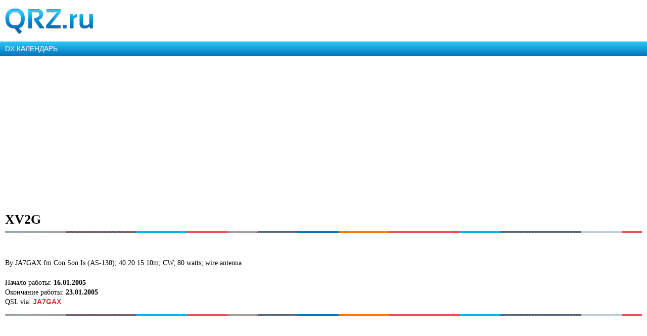

--- FILE ---
content_type: text/html; charset=utf-8
request_url: https://www.google.com/recaptcha/api2/aframe
body_size: -87
content:
<!DOCTYPE HTML><html><head><meta http-equiv="content-type" content="text/html; charset=UTF-8"></head><body><script nonce="szIH4c3i1B-HNx9Qlou2sw">/** Anti-fraud and anti-abuse applications only. See google.com/recaptcha */ try{var clients={'sodar':'https://pagead2.googlesyndication.com/pagead/sodar?'};window.addEventListener("message",function(a){try{if(a.source===window.parent){var b=JSON.parse(a.data);var c=clients[b['id']];if(c){var d=document.createElement('img');d.src=c+b['params']+'&rc='+(localStorage.getItem("rc::a")?sessionStorage.getItem("rc::b"):"");window.document.body.appendChild(d);sessionStorage.setItem("rc::e",parseInt(sessionStorage.getItem("rc::e")||0)+1);localStorage.setItem("rc::h",'1768726444894');}}}catch(b){}});window.parent.postMessage("_grecaptcha_ready", "*");}catch(b){}</script></body></html>